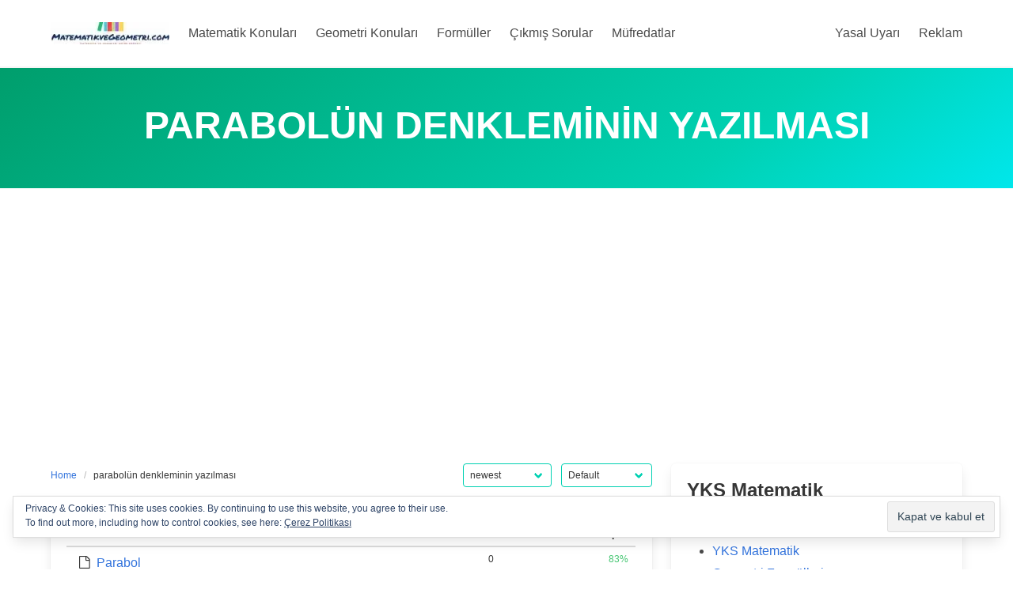

--- FILE ---
content_type: text/html; charset=UTF-8
request_url: https://www.matematikvegeometri.com/etiket/parabolun-denkleminin-yazilmasi/
body_size: 10041
content:
<!DOCTYPE html>
<html lang="tr">
<head>
    <meta charset="UTF-8">
    <meta name="viewport" content="width=device-width, initial-scale=1">
    <link rel="profile" href="https://gmpg.org/xfn/11">
		<meta name='robots' content='index, follow, max-image-preview:large, max-snippet:-1, max-video-preview:-1' />
	<style>img:is([sizes="auto" i], [sizes^="auto," i]) { contain-intrinsic-size: 3000px 1500px }</style>
	
	<!-- This site is optimized with the Yoast SEO plugin v25.3 - https://yoast.com/wordpress/plugins/seo/ -->
	<title>parabolün denkleminin yazılması arşivleri - Matematik ve Geometri</title>
	<link rel="canonical" href="https://www.matematikvegeometri.com/etiket/parabolun-denkleminin-yazilmasi/" />
	<meta property="og:locale" content="tr_TR" />
	<meta property="og:type" content="article" />
	<meta property="og:title" content="parabolün denkleminin yazılması arşivleri - Matematik ve Geometri" />
	<meta property="og:url" content="https://www.matematikvegeometri.com/etiket/parabolun-denkleminin-yazilmasi/" />
	<meta property="og:site_name" content="Matematik ve Geometri" />
	<meta name="twitter:card" content="summary_large_image" />
	<script type="application/ld+json" class="yoast-schema-graph">{"@context":"https://schema.org","@graph":[{"@type":"CollectionPage","@id":"https://www.matematikvegeometri.com/etiket/parabolun-denkleminin-yazilmasi/","url":"https://www.matematikvegeometri.com/etiket/parabolun-denkleminin-yazilmasi/","name":"parabolün denkleminin yazılması arşivleri - Matematik ve Geometri","isPartOf":{"@id":"https://www.matematikvegeometri.com/#website"},"primaryImageOfPage":{"@id":"https://www.matematikvegeometri.com/etiket/parabolun-denkleminin-yazilmasi/#primaryimage"},"image":{"@id":"https://www.matematikvegeometri.com/etiket/parabolun-denkleminin-yazilmasi/#primaryimage"},"thumbnailUrl":"https://i0.wp.com/www.matematikvegeometri.com/wp-content/uploads/2020/03/matematik_Parabol.jpg?fit=360%2C360&ssl=1","breadcrumb":{"@id":"https://www.matematikvegeometri.com/etiket/parabolun-denkleminin-yazilmasi/#breadcrumb"},"inLanguage":"tr"},{"@type":"ImageObject","inLanguage":"tr","@id":"https://www.matematikvegeometri.com/etiket/parabolun-denkleminin-yazilmasi/#primaryimage","url":"https://i0.wp.com/www.matematikvegeometri.com/wp-content/uploads/2020/03/matematik_Parabol.jpg?fit=360%2C360&ssl=1","contentUrl":"https://i0.wp.com/www.matematikvegeometri.com/wp-content/uploads/2020/03/matematik_Parabol.jpg?fit=360%2C360&ssl=1","width":360,"height":360},{"@type":"BreadcrumbList","@id":"https://www.matematikvegeometri.com/etiket/parabolun-denkleminin-yazilmasi/#breadcrumb","itemListElement":[{"@type":"ListItem","position":1,"name":"Ana sayfa","item":"https://www.matematikvegeometri.com/"},{"@type":"ListItem","position":2,"name":"parabolün denkleminin yazılması"}]},{"@type":"WebSite","@id":"https://www.matematikvegeometri.com/#website","url":"https://www.matematikvegeometri.com/","name":"Matematik ve Geometri","description":"Matematik ve Geometri hakkında konu anlatımları, çözümlü testler","publisher":{"@id":"https://www.matematikvegeometri.com/#organization"},"potentialAction":[{"@type":"SearchAction","target":{"@type":"EntryPoint","urlTemplate":"https://www.matematikvegeometri.com/?s={search_term_string}"},"query-input":{"@type":"PropertyValueSpecification","valueRequired":true,"valueName":"search_term_string"}}],"inLanguage":"tr"},{"@type":"Organization","@id":"https://www.matematikvegeometri.com/#organization","name":"MatematikveGeometri.com","url":"https://www.matematikvegeometri.com/","logo":{"@type":"ImageObject","inLanguage":"tr","@id":"https://www.matematikvegeometri.com/#/schema/logo/image/","url":"https://i0.wp.com/www.matematikvegeometri.com/wp-content/uploads/2021/01/cropped-matvegeo_logo2.jpg?fit=150%2C30&ssl=1","contentUrl":"https://i0.wp.com/www.matematikvegeometri.com/wp-content/uploads/2021/01/cropped-matvegeo_logo2.jpg?fit=150%2C30&ssl=1","width":150,"height":30,"caption":"MatematikveGeometri.com"},"image":{"@id":"https://www.matematikvegeometri.com/#/schema/logo/image/"},"sameAs":["https://www.facebook.com/matematikvegeometricom/","https://www.instagram.com/matematikvegeometri/"]}]}</script>
	<!-- / Yoast SEO plugin. -->


<link rel='dns-prefetch' href='//secure.gravatar.com' />
<link rel='dns-prefetch' href='//stats.wp.com' />
<link rel='dns-prefetch' href='//v0.wordpress.com' />
<link rel='dns-prefetch' href='//www.googletagmanager.com' />
<link rel='preconnect' href='//i0.wp.com' />
<link rel="alternate" type="application/rss+xml" title="Matematik ve Geometri &raquo; akışı" href="https://www.matematikvegeometri.com/feed/" />
<link rel="alternate" type="application/rss+xml" title="Matematik ve Geometri &raquo; yorum akışı" href="https://www.matematikvegeometri.com/comments/feed/" />
<link rel="alternate" type="application/rss+xml" title="Matematik ve Geometri &raquo; parabolün denkleminin yazılması etiket akışı" href="https://www.matematikvegeometri.com/etiket/parabolun-denkleminin-yazilmasi/feed/" />
<script type="text/javascript">
/* <![CDATA[ */
window._wpemojiSettings = {"baseUrl":"https:\/\/s.w.org\/images\/core\/emoji\/16.0.1\/72x72\/","ext":".png","svgUrl":"https:\/\/s.w.org\/images\/core\/emoji\/16.0.1\/svg\/","svgExt":".svg","source":{"concatemoji":"https:\/\/www.matematikvegeometri.com\/wp-includes\/js\/wp-emoji-release.min.js?ver=6.8.3"}};
/*! This file is auto-generated */
!function(s,n){var o,i,e;function c(e){try{var t={supportTests:e,timestamp:(new Date).valueOf()};sessionStorage.setItem(o,JSON.stringify(t))}catch(e){}}function p(e,t,n){e.clearRect(0,0,e.canvas.width,e.canvas.height),e.fillText(t,0,0);var t=new Uint32Array(e.getImageData(0,0,e.canvas.width,e.canvas.height).data),a=(e.clearRect(0,0,e.canvas.width,e.canvas.height),e.fillText(n,0,0),new Uint32Array(e.getImageData(0,0,e.canvas.width,e.canvas.height).data));return t.every(function(e,t){return e===a[t]})}function u(e,t){e.clearRect(0,0,e.canvas.width,e.canvas.height),e.fillText(t,0,0);for(var n=e.getImageData(16,16,1,1),a=0;a<n.data.length;a++)if(0!==n.data[a])return!1;return!0}function f(e,t,n,a){switch(t){case"flag":return n(e,"\ud83c\udff3\ufe0f\u200d\u26a7\ufe0f","\ud83c\udff3\ufe0f\u200b\u26a7\ufe0f")?!1:!n(e,"\ud83c\udde8\ud83c\uddf6","\ud83c\udde8\u200b\ud83c\uddf6")&&!n(e,"\ud83c\udff4\udb40\udc67\udb40\udc62\udb40\udc65\udb40\udc6e\udb40\udc67\udb40\udc7f","\ud83c\udff4\u200b\udb40\udc67\u200b\udb40\udc62\u200b\udb40\udc65\u200b\udb40\udc6e\u200b\udb40\udc67\u200b\udb40\udc7f");case"emoji":return!a(e,"\ud83e\udedf")}return!1}function g(e,t,n,a){var r="undefined"!=typeof WorkerGlobalScope&&self instanceof WorkerGlobalScope?new OffscreenCanvas(300,150):s.createElement("canvas"),o=r.getContext("2d",{willReadFrequently:!0}),i=(o.textBaseline="top",o.font="600 32px Arial",{});return e.forEach(function(e){i[e]=t(o,e,n,a)}),i}function t(e){var t=s.createElement("script");t.src=e,t.defer=!0,s.head.appendChild(t)}"undefined"!=typeof Promise&&(o="wpEmojiSettingsSupports",i=["flag","emoji"],n.supports={everything:!0,everythingExceptFlag:!0},e=new Promise(function(e){s.addEventListener("DOMContentLoaded",e,{once:!0})}),new Promise(function(t){var n=function(){try{var e=JSON.parse(sessionStorage.getItem(o));if("object"==typeof e&&"number"==typeof e.timestamp&&(new Date).valueOf()<e.timestamp+604800&&"object"==typeof e.supportTests)return e.supportTests}catch(e){}return null}();if(!n){if("undefined"!=typeof Worker&&"undefined"!=typeof OffscreenCanvas&&"undefined"!=typeof URL&&URL.createObjectURL&&"undefined"!=typeof Blob)try{var e="postMessage("+g.toString()+"("+[JSON.stringify(i),f.toString(),p.toString(),u.toString()].join(",")+"));",a=new Blob([e],{type:"text/javascript"}),r=new Worker(URL.createObjectURL(a),{name:"wpTestEmojiSupports"});return void(r.onmessage=function(e){c(n=e.data),r.terminate(),t(n)})}catch(e){}c(n=g(i,f,p,u))}t(n)}).then(function(e){for(var t in e)n.supports[t]=e[t],n.supports.everything=n.supports.everything&&n.supports[t],"flag"!==t&&(n.supports.everythingExceptFlag=n.supports.everythingExceptFlag&&n.supports[t]);n.supports.everythingExceptFlag=n.supports.everythingExceptFlag&&!n.supports.flag,n.DOMReady=!1,n.readyCallback=function(){n.DOMReady=!0}}).then(function(){return e}).then(function(){var e;n.supports.everything||(n.readyCallback(),(e=n.source||{}).concatemoji?t(e.concatemoji):e.wpemoji&&e.twemoji&&(t(e.twemoji),t(e.wpemoji)))}))}((window,document),window._wpemojiSettings);
/* ]]> */
</script>
<style id='wp-emoji-styles-inline-css' type='text/css'>

	img.wp-smiley, img.emoji {
		display: inline !important;
		border: none !important;
		box-shadow: none !important;
		height: 1em !important;
		width: 1em !important;
		margin: 0 0.07em !important;
		vertical-align: -0.1em !important;
		background: none !important;
		padding: 0 !important;
	}
</style>
<link rel='stylesheet' id='wp-block-library-css' href='https://www.matematikvegeometri.com/wp-includes/css/dist/block-library/style.min.css?ver=6.8.3' type='text/css' media='all' />
<style id='classic-theme-styles-inline-css' type='text/css'>
/*! This file is auto-generated */
.wp-block-button__link{color:#fff;background-color:#32373c;border-radius:9999px;box-shadow:none;text-decoration:none;padding:calc(.667em + 2px) calc(1.333em + 2px);font-size:1.125em}.wp-block-file__button{background:#32373c;color:#fff;text-decoration:none}
</style>
<link rel='stylesheet' id='mediaelement-css' href='https://www.matematikvegeometri.com/wp-includes/js/mediaelement/mediaelementplayer-legacy.min.css?ver=4.2.17' type='text/css' media='all' />
<link rel='stylesheet' id='wp-mediaelement-css' href='https://www.matematikvegeometri.com/wp-includes/js/mediaelement/wp-mediaelement.min.css?ver=6.8.3' type='text/css' media='all' />
<style id='jetpack-sharing-buttons-style-inline-css' type='text/css'>
.jetpack-sharing-buttons__services-list{display:flex;flex-direction:row;flex-wrap:wrap;gap:0;list-style-type:none;margin:5px;padding:0}.jetpack-sharing-buttons__services-list.has-small-icon-size{font-size:12px}.jetpack-sharing-buttons__services-list.has-normal-icon-size{font-size:16px}.jetpack-sharing-buttons__services-list.has-large-icon-size{font-size:24px}.jetpack-sharing-buttons__services-list.has-huge-icon-size{font-size:36px}@media print{.jetpack-sharing-buttons__services-list{display:none!important}}.editor-styles-wrapper .wp-block-jetpack-sharing-buttons{gap:0;padding-inline-start:0}ul.jetpack-sharing-buttons__services-list.has-background{padding:1.25em 2.375em}
</style>
<style id='global-styles-inline-css' type='text/css'>
:root{--wp--preset--aspect-ratio--square: 1;--wp--preset--aspect-ratio--4-3: 4/3;--wp--preset--aspect-ratio--3-4: 3/4;--wp--preset--aspect-ratio--3-2: 3/2;--wp--preset--aspect-ratio--2-3: 2/3;--wp--preset--aspect-ratio--16-9: 16/9;--wp--preset--aspect-ratio--9-16: 9/16;--wp--preset--color--black: #000000;--wp--preset--color--cyan-bluish-gray: #abb8c3;--wp--preset--color--white: #ffffff;--wp--preset--color--pale-pink: #f78da7;--wp--preset--color--vivid-red: #cf2e2e;--wp--preset--color--luminous-vivid-orange: #ff6900;--wp--preset--color--luminous-vivid-amber: #fcb900;--wp--preset--color--light-green-cyan: #7bdcb5;--wp--preset--color--vivid-green-cyan: #00d084;--wp--preset--color--pale-cyan-blue: #8ed1fc;--wp--preset--color--vivid-cyan-blue: #0693e3;--wp--preset--color--vivid-purple: #9b51e0;--wp--preset--gradient--vivid-cyan-blue-to-vivid-purple: linear-gradient(135deg,rgba(6,147,227,1) 0%,rgb(155,81,224) 100%);--wp--preset--gradient--light-green-cyan-to-vivid-green-cyan: linear-gradient(135deg,rgb(122,220,180) 0%,rgb(0,208,130) 100%);--wp--preset--gradient--luminous-vivid-amber-to-luminous-vivid-orange: linear-gradient(135deg,rgba(252,185,0,1) 0%,rgba(255,105,0,1) 100%);--wp--preset--gradient--luminous-vivid-orange-to-vivid-red: linear-gradient(135deg,rgba(255,105,0,1) 0%,rgb(207,46,46) 100%);--wp--preset--gradient--very-light-gray-to-cyan-bluish-gray: linear-gradient(135deg,rgb(238,238,238) 0%,rgb(169,184,195) 100%);--wp--preset--gradient--cool-to-warm-spectrum: linear-gradient(135deg,rgb(74,234,220) 0%,rgb(151,120,209) 20%,rgb(207,42,186) 40%,rgb(238,44,130) 60%,rgb(251,105,98) 80%,rgb(254,248,76) 100%);--wp--preset--gradient--blush-light-purple: linear-gradient(135deg,rgb(255,206,236) 0%,rgb(152,150,240) 100%);--wp--preset--gradient--blush-bordeaux: linear-gradient(135deg,rgb(254,205,165) 0%,rgb(254,45,45) 50%,rgb(107,0,62) 100%);--wp--preset--gradient--luminous-dusk: linear-gradient(135deg,rgb(255,203,112) 0%,rgb(199,81,192) 50%,rgb(65,88,208) 100%);--wp--preset--gradient--pale-ocean: linear-gradient(135deg,rgb(255,245,203) 0%,rgb(182,227,212) 50%,rgb(51,167,181) 100%);--wp--preset--gradient--electric-grass: linear-gradient(135deg,rgb(202,248,128) 0%,rgb(113,206,126) 100%);--wp--preset--gradient--midnight: linear-gradient(135deg,rgb(2,3,129) 0%,rgb(40,116,252) 100%);--wp--preset--font-size--small: 13px;--wp--preset--font-size--medium: 20px;--wp--preset--font-size--large: 36px;--wp--preset--font-size--x-large: 42px;--wp--preset--spacing--20: 0.44rem;--wp--preset--spacing--30: 0.67rem;--wp--preset--spacing--40: 1rem;--wp--preset--spacing--50: 1.5rem;--wp--preset--spacing--60: 2.25rem;--wp--preset--spacing--70: 3.38rem;--wp--preset--spacing--80: 5.06rem;--wp--preset--shadow--natural: 6px 6px 9px rgba(0, 0, 0, 0.2);--wp--preset--shadow--deep: 12px 12px 50px rgba(0, 0, 0, 0.4);--wp--preset--shadow--sharp: 6px 6px 0px rgba(0, 0, 0, 0.2);--wp--preset--shadow--outlined: 6px 6px 0px -3px rgba(255, 255, 255, 1), 6px 6px rgba(0, 0, 0, 1);--wp--preset--shadow--crisp: 6px 6px 0px rgba(0, 0, 0, 1);}:where(.is-layout-flex){gap: 0.5em;}:where(.is-layout-grid){gap: 0.5em;}body .is-layout-flex{display: flex;}.is-layout-flex{flex-wrap: wrap;align-items: center;}.is-layout-flex > :is(*, div){margin: 0;}body .is-layout-grid{display: grid;}.is-layout-grid > :is(*, div){margin: 0;}:where(.wp-block-columns.is-layout-flex){gap: 2em;}:where(.wp-block-columns.is-layout-grid){gap: 2em;}:where(.wp-block-post-template.is-layout-flex){gap: 1.25em;}:where(.wp-block-post-template.is-layout-grid){gap: 1.25em;}.has-black-color{color: var(--wp--preset--color--black) !important;}.has-cyan-bluish-gray-color{color: var(--wp--preset--color--cyan-bluish-gray) !important;}.has-white-color{color: var(--wp--preset--color--white) !important;}.has-pale-pink-color{color: var(--wp--preset--color--pale-pink) !important;}.has-vivid-red-color{color: var(--wp--preset--color--vivid-red) !important;}.has-luminous-vivid-orange-color{color: var(--wp--preset--color--luminous-vivid-orange) !important;}.has-luminous-vivid-amber-color{color: var(--wp--preset--color--luminous-vivid-amber) !important;}.has-light-green-cyan-color{color: var(--wp--preset--color--light-green-cyan) !important;}.has-vivid-green-cyan-color{color: var(--wp--preset--color--vivid-green-cyan) !important;}.has-pale-cyan-blue-color{color: var(--wp--preset--color--pale-cyan-blue) !important;}.has-vivid-cyan-blue-color{color: var(--wp--preset--color--vivid-cyan-blue) !important;}.has-vivid-purple-color{color: var(--wp--preset--color--vivid-purple) !important;}.has-black-background-color{background-color: var(--wp--preset--color--black) !important;}.has-cyan-bluish-gray-background-color{background-color: var(--wp--preset--color--cyan-bluish-gray) !important;}.has-white-background-color{background-color: var(--wp--preset--color--white) !important;}.has-pale-pink-background-color{background-color: var(--wp--preset--color--pale-pink) !important;}.has-vivid-red-background-color{background-color: var(--wp--preset--color--vivid-red) !important;}.has-luminous-vivid-orange-background-color{background-color: var(--wp--preset--color--luminous-vivid-orange) !important;}.has-luminous-vivid-amber-background-color{background-color: var(--wp--preset--color--luminous-vivid-amber) !important;}.has-light-green-cyan-background-color{background-color: var(--wp--preset--color--light-green-cyan) !important;}.has-vivid-green-cyan-background-color{background-color: var(--wp--preset--color--vivid-green-cyan) !important;}.has-pale-cyan-blue-background-color{background-color: var(--wp--preset--color--pale-cyan-blue) !important;}.has-vivid-cyan-blue-background-color{background-color: var(--wp--preset--color--vivid-cyan-blue) !important;}.has-vivid-purple-background-color{background-color: var(--wp--preset--color--vivid-purple) !important;}.has-black-border-color{border-color: var(--wp--preset--color--black) !important;}.has-cyan-bluish-gray-border-color{border-color: var(--wp--preset--color--cyan-bluish-gray) !important;}.has-white-border-color{border-color: var(--wp--preset--color--white) !important;}.has-pale-pink-border-color{border-color: var(--wp--preset--color--pale-pink) !important;}.has-vivid-red-border-color{border-color: var(--wp--preset--color--vivid-red) !important;}.has-luminous-vivid-orange-border-color{border-color: var(--wp--preset--color--luminous-vivid-orange) !important;}.has-luminous-vivid-amber-border-color{border-color: var(--wp--preset--color--luminous-vivid-amber) !important;}.has-light-green-cyan-border-color{border-color: var(--wp--preset--color--light-green-cyan) !important;}.has-vivid-green-cyan-border-color{border-color: var(--wp--preset--color--vivid-green-cyan) !important;}.has-pale-cyan-blue-border-color{border-color: var(--wp--preset--color--pale-cyan-blue) !important;}.has-vivid-cyan-blue-border-color{border-color: var(--wp--preset--color--vivid-cyan-blue) !important;}.has-vivid-purple-border-color{border-color: var(--wp--preset--color--vivid-purple) !important;}.has-vivid-cyan-blue-to-vivid-purple-gradient-background{background: var(--wp--preset--gradient--vivid-cyan-blue-to-vivid-purple) !important;}.has-light-green-cyan-to-vivid-green-cyan-gradient-background{background: var(--wp--preset--gradient--light-green-cyan-to-vivid-green-cyan) !important;}.has-luminous-vivid-amber-to-luminous-vivid-orange-gradient-background{background: var(--wp--preset--gradient--luminous-vivid-amber-to-luminous-vivid-orange) !important;}.has-luminous-vivid-orange-to-vivid-red-gradient-background{background: var(--wp--preset--gradient--luminous-vivid-orange-to-vivid-red) !important;}.has-very-light-gray-to-cyan-bluish-gray-gradient-background{background: var(--wp--preset--gradient--very-light-gray-to-cyan-bluish-gray) !important;}.has-cool-to-warm-spectrum-gradient-background{background: var(--wp--preset--gradient--cool-to-warm-spectrum) !important;}.has-blush-light-purple-gradient-background{background: var(--wp--preset--gradient--blush-light-purple) !important;}.has-blush-bordeaux-gradient-background{background: var(--wp--preset--gradient--blush-bordeaux) !important;}.has-luminous-dusk-gradient-background{background: var(--wp--preset--gradient--luminous-dusk) !important;}.has-pale-ocean-gradient-background{background: var(--wp--preset--gradient--pale-ocean) !important;}.has-electric-grass-gradient-background{background: var(--wp--preset--gradient--electric-grass) !important;}.has-midnight-gradient-background{background: var(--wp--preset--gradient--midnight) !important;}.has-small-font-size{font-size: var(--wp--preset--font-size--small) !important;}.has-medium-font-size{font-size: var(--wp--preset--font-size--medium) !important;}.has-large-font-size{font-size: var(--wp--preset--font-size--large) !important;}.has-x-large-font-size{font-size: var(--wp--preset--font-size--x-large) !important;}
:where(.wp-block-post-template.is-layout-flex){gap: 1.25em;}:where(.wp-block-post-template.is-layout-grid){gap: 1.25em;}
:where(.wp-block-columns.is-layout-flex){gap: 2em;}:where(.wp-block-columns.is-layout-grid){gap: 2em;}
:root :where(.wp-block-pullquote){font-size: 1.5em;line-height: 1.6;}
</style>
<link rel='stylesheet' id='iknow-css' href='https://www.matematikvegeometri.com/wp-content/themes/iknow/assets/css/style.min.css?ver=1.2.7' type='text/css' media='all' />
<style id='akismet-widget-style-inline-css' type='text/css'>

			.a-stats {
				--akismet-color-mid-green: #357b49;
				--akismet-color-white: #fff;
				--akismet-color-light-grey: #f6f7f7;

				max-width: 350px;
				width: auto;
			}

			.a-stats * {
				all: unset;
				box-sizing: border-box;
			}

			.a-stats strong {
				font-weight: 600;
			}

			.a-stats a.a-stats__link,
			.a-stats a.a-stats__link:visited,
			.a-stats a.a-stats__link:active {
				background: var(--akismet-color-mid-green);
				border: none;
				box-shadow: none;
				border-radius: 8px;
				color: var(--akismet-color-white);
				cursor: pointer;
				display: block;
				font-family: -apple-system, BlinkMacSystemFont, 'Segoe UI', 'Roboto', 'Oxygen-Sans', 'Ubuntu', 'Cantarell', 'Helvetica Neue', sans-serif;
				font-weight: 500;
				padding: 12px;
				text-align: center;
				text-decoration: none;
				transition: all 0.2s ease;
			}

			/* Extra specificity to deal with TwentyTwentyOne focus style */
			.widget .a-stats a.a-stats__link:focus {
				background: var(--akismet-color-mid-green);
				color: var(--akismet-color-white);
				text-decoration: none;
			}

			.a-stats a.a-stats__link:hover {
				filter: brightness(110%);
				box-shadow: 0 4px 12px rgba(0, 0, 0, 0.06), 0 0 2px rgba(0, 0, 0, 0.16);
			}

			.a-stats .count {
				color: var(--akismet-color-white);
				display: block;
				font-size: 1.5em;
				line-height: 1.4;
				padding: 0 13px;
				white-space: nowrap;
			}
		
</style>
<link rel='stylesheet' id='jetpack-subscriptions-css' href='https://www.matematikvegeometri.com/wp-content/plugins/jetpack/modules/subscriptions/subscriptions.css?ver=14.7' type='text/css' media='all' />
<script type="text/javascript" src="https://www.matematikvegeometri.com/wp-includes/js/jquery/jquery.min.js?ver=3.7.1" id="jquery-core-js"></script>
<script type="text/javascript" src="https://www.matematikvegeometri.com/wp-includes/js/jquery/jquery-migrate.min.js?ver=3.4.1" id="jquery-migrate-js"></script>
<script type="text/javascript" id="jquery-js-after">
/* <![CDATA[ */
jQuery(document).ready(function() {
	jQuery(".5962b0a5a207d655a067cfe16c91004c").click(function() {
		jQuery.post(
			"https://www.matematikvegeometri.com/wp-admin/admin-ajax.php", {
				"action": "quick_adsense_onpost_ad_click",
				"quick_adsense_onpost_ad_index": jQuery(this).attr("data-index"),
				"quick_adsense_nonce": "d537dade66",
			}, function(response) { }
		);
	});
});
/* ]]> */
</script>
<link rel="https://api.w.org/" href="https://www.matematikvegeometri.com/wp-json/" /><link rel="alternate" title="JSON" type="application/json" href="https://www.matematikvegeometri.com/wp-json/wp/v2/tags/305" /><link rel="EditURI" type="application/rsd+xml" title="RSD" href="https://www.matematikvegeometri.com/xmlrpc.php?rsd" />
<meta name="generator" content="WordPress 6.8.3" />
<meta name="generator" content="Site Kit by Google 1.154.0" />	<style>img#wpstats{display:none}</style>
			
	<!-- Google Adsense-->
<script async src="https://pagead2.googlesyndication.com/pagead/js/adsbygoogle.js?client=ca-pub-0974682864409973"
     crossorigin="anonymous"></script>
	<!-- Google tag (gtag.js) Analytics-->
<script async src="https://www.googletagmanager.com/gtag/js?id=UA-5595390-1"></script>
<script>
  window.dataLayer = window.dataLayer || [];
  function gtag(){dataLayer.push(arguments);}
  gtag('js', new Date());

  gtag('config', 'UA-5595390-1');
</script>
	
</head>

<body data-rsssl=1 class="archive tag tag-parabolun-denkleminin-yazilmasi tag-305 wp-custom-logo wp-theme-iknow ">

<header>
	        <a class="skip-link screen-reader-text" href="#content">Skip to content</a>
		        <nav class="navbar  is-spaced has-shadow" role="navigation"
             aria-label="Main Navigation">
            <div class="container">
                <div class="navbar-brand">
					<a href="https://www.matematikvegeometri.com/" class="navbar-item" rel="home"><img width="150" height="30" src="https://i0.wp.com/www.matematikvegeometri.com/wp-content/uploads/2021/01/cropped-matvegeo_logo2.jpg?fit=150%2C30&amp;ssl=1" class="custom-logo" alt="Matematik ve Geometri" decoding="async" data-attachment-id="8132" data-permalink="https://www.matematikvegeometri.com/cropped-matvegeo_logo2-jpg/" data-orig-file="https://i0.wp.com/www.matematikvegeometri.com/wp-content/uploads/2021/01/cropped-matvegeo_logo2.jpg?fit=150%2C30&amp;ssl=1" data-orig-size="150,30" data-comments-opened="1" data-image-meta="{&quot;aperture&quot;:&quot;0&quot;,&quot;credit&quot;:&quot;&quot;,&quot;camera&quot;:&quot;&quot;,&quot;caption&quot;:&quot;&quot;,&quot;created_timestamp&quot;:&quot;0&quot;,&quot;copyright&quot;:&quot;&quot;,&quot;focal_length&quot;:&quot;0&quot;,&quot;iso&quot;:&quot;0&quot;,&quot;shutter_speed&quot;:&quot;0&quot;,&quot;title&quot;:&quot;&quot;,&quot;orientation&quot;:&quot;0&quot;}" data-image-title="cropped-matvegeo_logo2.jpg" data-image-description="&lt;p&gt;https://www.matematikvegeometri.com/wp-content/uploads/2021/01/cropped-matvegeo_logo2.jpg&lt;/p&gt;
" data-image-caption="" data-medium-file="https://i0.wp.com/www.matematikvegeometri.com/wp-content/uploads/2021/01/cropped-matvegeo_logo2.jpg?fit=150%2C30&amp;ssl=1" data-large-file="https://i0.wp.com/www.matematikvegeometri.com/wp-content/uploads/2021/01/cropped-matvegeo_logo2.jpg?fit=150%2C30&amp;ssl=1" /></a>					
                    <a href="#" role="button" class="navbar-burger burger" id="navigation-burger"
                       aria-label="Menu" aria-expanded="false"
                       data-target="main-menu" >
                        <span aria-hidden="true"></span>
                        <span aria-hidden="true"></span>
                        <span aria-hidden="true"></span>
                    </a>
                </div>

                <div id="main-menu" class="navbar-menu" >
                    <div class="navbar-start">
						<a class="menu-item menu-item-type-taxonomy menu-item-object-category menu-item-8060 navbar-item" title="Matematik Konuları" href="https://www.matematikvegeometri.com/konu/matematik-konu-anlatimlari/"><span>Matematik Konuları</span></a>
<a class="menu-item menu-item-type-taxonomy menu-item-object-category menu-item-8061 navbar-item" title="Geometri Konuları" href="https://www.matematikvegeometri.com/konu/geometri-konu-anlatimlari/"><span>Geometri Konuları</span></a>
<a class="menu-item menu-item-type-taxonomy menu-item-object-category menu-item-8065 navbar-item" title="Formüller" href="https://www.matematikvegeometri.com/konu/matematik-formulleri/"><span>Formüller</span></a>
<a class="menu-item menu-item-type-taxonomy menu-item-object-category menu-item-8062 navbar-item" title="Çıkmış Sorular" href="https://www.matematikvegeometri.com/konu/sinavlarda-cikmis-sorular/"><span>Çıkmış Sorular</span></a>
<a class="menu-item menu-item-type-custom menu-item-object-custom menu-item-8066 navbar-item" title="Müfredatlar" href="https://www.matematikvegeometri.com/etiket/mufredat/"><span>Müfredatlar</span></a>
                    </div>

                    <div class="navbar-end">
						<a class="menu-item menu-item-type-post_type menu-item-object-page menu-item-privacy-policy menu-item-8134 navbar-item" title="Yasal Uyarı" href="https://www.matematikvegeometri.com/yasal-uyari/"><span>Yasal Uyarı</span></a>
<a class="menu-item menu-item-type-post_type menu-item-object-page menu-item-8135 navbar-item" title="Reklam" href="https://www.matematikvegeometri.com/reklam/"><span>Reklam</span></a>
                                           </div>
                </div>
            </div>
        </nav>
	</header>
<section class="hero  is-primary is-bold" id="content">
    <div class="hero-body">
        <div class="container has-text-centered">
            <h1 class="title is-1 is-family-secondary is-uppercase">
				<span>parabolün denkleminin yazılması</span>            </h1>
            <h2 class="subtitle">
				            </h2>
        </div>
    </div>
</section>

<section class="section">
    <div class="container">
        <div class="columns is-desktop">
            <div class="column is-two-thirds-desktop">

                <div class="level">
                    <div class="level-left">
                        <nav class="breadcrumb is-size-7" aria-label="breadcrumbs">
                            <ul>
                                <li><a href="https://www.matematikvegeometri.com">Home</a></li>
                                <li class="is-active"><a href="https://www.matematikvegeometri.com/etiket/parabolun-denkleminin-yazilmasi/">parabolün denkleminin yazılması</a></li>                            </ul>
                        </nav>
                    </div>
	                    <form method="get" id="order" class="level-right">
        <div class="level-item">
            <div class="field">
                <div class="control">
                    <div class="select is-small is-primary">
                        <select name="select" class="" onchange="this.form.submit();">
							<option value="newest" >newest</option><option value="title" >by title</option><option value="comments" >by comments</option>
                        </select>
                    </div>
                </div>
            </div>
        </div>

        <div class="level-item">
            <div class="field">
                <div class="control">
                    <div class="select is-small is-primary">
                        <select name="per_page" class="" onchange="this.form.submit();">
							<option value="default"  selected='selected'>Default</option><option value="20" >20 Per Page</option><option value="50" >50 Per Page</option><option value="100" >100 Per Page</option>                        </select>
                    </div>
                </div>
            </div>
        </div>
    </form>

	                </div>

	            									
<div class="box">
    <table class="table is-hoverable is-fullwidth">
        <thead class="is-hidden-mobile">
        <th></th>
        <th class="has-text-right is-size-7">Comments</th>
		            <th class="has-text-right is-size-7">  Helpful</th>
		        </thead>
        <tbody>
				        <tr>
            <td>
                <span class="icon-doc"></span>
                <a href="https://www.matematikvegeometri.com/parabol/">Parabol</a>
            </td>
            <td class="has-text-right is-size-7 is-hidden-mobile">0</td>
			                <td class="has-text-right has-text-weight-medium is-size-7 is-hidden-mobile"><span class="has-text-success">83%</span></td>
			        <tr>
			
        </tbody>
    </table>
</div>

				
            </div>
            <div class="column">
				


<aside id="sidebar">
	<div id="text-9" class="widget widget_text box"><div class="content"><h4 class="title is-size-4">YKS Matematik</h4>			<div class="textwidget"><ul>
<li><a href="/yks-geometri">YKS Geometri</a></li>
<li><a href="/yks-matematik">YKS Matematik</a></li>
<li><a href="/geometri-formulleri">Geometri Formülleri</a></li>
<li><a href="/konu/matematik-formulleri">Matematik Formülleri</a></li>
<li><a href="/oss-ygs-lys-cikmis-sorular-yillara-gore">ÖSS-YGS-LYS Çıkmış Sorular</a></li>
<li><a href="/konu/sinavlarda-cikmis-cozumlu-sorular">Konularına Göre Çıkmış Sorular ve Çözümleri</a></li>
</ul>
</div>
		</div></div><div id="text-10" class="widget widget_text box"><div class="content"><h4 class="title is-size-4">LGS Matematik</h4>			<div class="textwidget"><ul>
<li><a href="/konu/geometri-konu-anlatimlari">LGS Geometri</a></li>
<li><a href="/konu/matematik-konu-anlatimlari">LGS Matematik</a></li>
</ul>
</div>
		</div></div>
		<div id="recent-posts-2" class="widget widget_recent_entries box"><div class="content">
		<h4 class="title is-size-4">Son Yazılar</h4>
		<ul>
											<li>
					<a href="https://www.matematikvegeometri.com/sinav-aninda-stresi-kontrol-etme-yontemleri/">Sınav Anında Stresi Kontrol Etme Yöntemleri</a>
									</li>
											<li>
					<a href="https://www.matematikvegeometri.com/yks-matematigini-1-ayda-halletmenin-mucizevi-formulu/">YKS Matematiğini 1 Ayda Halletmenin Mucizevi Formülü</a>
									</li>
											<li>
					<a href="https://www.matematikvegeometri.com/gelecekte-en-fazla-is-yapacak-5-meslek-dali/">Gelecekte En Fazla İş Yapacak 5 Meslek Dalı</a>
									</li>
											<li>
					<a href="https://www.matematikvegeometri.com/calisma-programi-nasil-hazirlanir-ve-nelere-dikkat-edilir/">Çalışma Programı Nasıl Hazırlanır ve Nelere Dikkat Edilir?</a>
									</li>
											<li>
					<a href="https://www.matematikvegeometri.com/astronomide-matematik-nasil-kullanilir/">Astronomide Matematik Nasıl Kullanılır?</a>
									</li>
					</ul>

		</div></div><div id="text-8" class="widget widget_text box"><div class="content">			<div class="textwidget"><iframe src="https://www.facebook.com/plugins/likebox.php?href=https://www.facebook.com/matematikvegeometricom&amp;width=300&amp;colorscheme=light&amp;show_faces=true&amp;border_color=%23FFF&amp;stream=false&amp;header=false&amp;height=220" scrolling="no" frameborder="0" style="background:#FFF; border:none; overflow:hidden; width:100%; height:220px;" allowTransparency="true"></iframe>
</div>
		</div></div><div id="blog_subscription-2" class="widget widget_blog_subscription jetpack_subscription_widget box"><h4 class="title is-size-4">Bloga e-posta ile abone ol</h4>
			<div class="wp-block-jetpack-subscriptions__container">
			<form action="#" method="post" accept-charset="utf-8" id="subscribe-blog-blog_subscription-2"
				data-blog="103859032"
				data-post_access_level="everybody" >
									<div id="subscribe-text"><p>Bu bloga abone olmak ve e-posta ile bildirimler almak için e-posta adresinizi girin.</p>
</div>
										<p id="subscribe-email">
						<label id="jetpack-subscribe-label"
							class="screen-reader-text"
							for="subscribe-field-blog_subscription-2">
							E-posta Adresi						</label>
						<input type="email" name="email" required="required"
																					value=""
							id="subscribe-field-blog_subscription-2"
							placeholder="E-posta Adresi"
						/>
					</p>

					<p id="subscribe-submit"
											>
						<input type="hidden" name="action" value="subscribe"/>
						<input type="hidden" name="source" value="https://www.matematikvegeometri.com/etiket/parabolun-denkleminin-yazilmasi/"/>
						<input type="hidden" name="sub-type" value="widget"/>
						<input type="hidden" name="redirect_fragment" value="subscribe-blog-blog_subscription-2"/>
						<input type="hidden" id="_wpnonce" name="_wpnonce" value="08d2e35a94" /><input type="hidden" name="_wp_http_referer" value="/etiket/parabolun-denkleminin-yazilmasi/" />						<button type="submit"
															class="wp-block-button__link"
																					name="jetpack_subscriptions_widget"
						>
							Abone ol						</button>
					</p>
							</form>
							<div class="wp-block-jetpack-subscriptions__subscount">
					Diğer 11 aboneye katılın				</div>
						</div>
			
</div><div id="eu_cookie_law_widget-2" class="widget widget_eu_cookie_law_widget box">
<div
	class="hide-on-button"
	data-hide-timeout="30"
	data-consent-expiration="180"
	id="eu-cookie-law"
>
	<form method="post" id="jetpack-eu-cookie-law-form">
		<input type="submit" value="Kapat ve kabul et" class="accept" />
	</form>

	Privacy &amp; Cookies: This site uses cookies. By continuing to use this website, you agree to their use. <br />
To find out more, including how to control cookies, see here:
		<a href="https://www.matematikvegeometri.com/yasal-uyari/" rel="">
		Çerez Politikası	</a>
</div>
</div><div id="text-11" class="widget widget_text box"><div class="content"><h4 class="title is-size-4">UYARI</h4>			<div class="textwidget"><p><strong>Merhabalar! </strong></p>
<p>Sitemiz yeni bir platforma taşındığı için bazı içeriklere ulaşamama problemi yaşayabilirsiniz. Aradığınız içeriğe ulaşamadığınızda lütfen site içi arama çubuğunu kullanınız.</p>
<p>Anlayışınız için Teşekkür ederiz&#8230;</p>
</div>
		</div></div></aside>
	

            </div>
        </div>
    </div>
</section>




    <footer class="footer is-paddingless">
		        <div class="has-background-grey-darker py-0 px-4">
            <div class="container is-size-7 has-text-white">
                <div class="columns">
					<div class="column"><ul id="footer-menu" class="footer-menu"><li id="menu-item-8134" class="menu-item menu-item-type-post_type menu-item-object-page menu-item-privacy-policy menu-item-8134"><a rel="privacy-policy" href="https://www.matematikvegeometri.com/yasal-uyari/">Yasal Uyarı</a></li>
<li id="menu-item-8135" class="menu-item menu-item-type-post_type menu-item-object-page menu-item-8135"><a href="https://www.matematikvegeometri.com/reklam/">Reklam</a></li>
</ul></div>                    <div class="column has-text-weight-semibold has-text-right-tablet">
						&copy; 2026 Matematik ve Geometri                    </div>
                </div>
            </div>
        </div>
    </footer>

<script type="speculationrules">
{"prefetch":[{"source":"document","where":{"and":[{"href_matches":"\/*"},{"not":{"href_matches":["\/wp-*.php","\/wp-admin\/*","\/wp-content\/uploads\/*","\/wp-content\/*","\/wp-content\/plugins\/*","\/wp-content\/themes\/iknow\/*","\/*\\?(.+)"]}},{"not":{"selector_matches":"a[rel~=\"nofollow\"]"}},{"not":{"selector_matches":".no-prefetch, .no-prefetch a"}}]},"eagerness":"conservative"}]}
</script>
<link rel='stylesheet' id='eu-cookie-law-style-css' href='https://www.matematikvegeometri.com/wp-content/plugins/jetpack/modules/widgets/eu-cookie-law/style.css?ver=14.7' type='text/css' media='all' />
<script type="text/javascript" id="iknow-extra-js-extra">
/* <![CDATA[ */
var iknow_ajax = {"url":"https:\/\/www.matematikvegeometri.com\/wp-admin\/admin-ajax.php","nonce":"df3cf41907"};
/* ]]> */
</script>
<script type="text/javascript" src="https://www.matematikvegeometri.com/wp-content/plugins/iknow-extra/assets/script.min.js?ver=1.0" id="iknow-extra-js"></script>
<script type="text/javascript" src="https://www.matematikvegeometri.com/wp-content/themes/iknow/assets/js/script.min.js?ver=1.2.7" id="iknow-js"></script>
<script type="text/javascript" id="jetpack-stats-js-before">
/* <![CDATA[ */
_stq = window._stq || [];
_stq.push([ "view", JSON.parse("{\"v\":\"ext\",\"blog\":\"103859032\",\"post\":\"0\",\"tz\":\"3\",\"srv\":\"www.matematikvegeometri.com\",\"arch_tag\":\"parabolun-denkleminin-yazilmasi\",\"arch_results\":\"1\",\"j\":\"1:14.7\"}") ]);
_stq.push([ "clickTrackerInit", "103859032", "0" ]);
/* ]]> */
</script>
<script type="text/javascript" src="https://stats.wp.com/e-202604.js" id="jetpack-stats-js" defer="defer" data-wp-strategy="defer"></script>
<script type="text/javascript" src="https://www.matematikvegeometri.com/wp-content/plugins/jetpack/_inc/build/widgets/eu-cookie-law/eu-cookie-law.min.js?ver=20180522" id="eu-cookie-law-script-js"></script>
</body>
</html>


<!-- Page cached by LiteSpeed Cache 7.1 on 2026-01-20 07:39:56 -->

--- FILE ---
content_type: text/html; charset=utf-8
request_url: https://www.google.com/recaptcha/api2/aframe
body_size: 267
content:
<!DOCTYPE HTML><html><head><meta http-equiv="content-type" content="text/html; charset=UTF-8"></head><body><script nonce="OJkEgoN-G0inxTbaAU_B8Q">/** Anti-fraud and anti-abuse applications only. See google.com/recaptcha */ try{var clients={'sodar':'https://pagead2.googlesyndication.com/pagead/sodar?'};window.addEventListener("message",function(a){try{if(a.source===window.parent){var b=JSON.parse(a.data);var c=clients[b['id']];if(c){var d=document.createElement('img');d.src=c+b['params']+'&rc='+(localStorage.getItem("rc::a")?sessionStorage.getItem("rc::b"):"");window.document.body.appendChild(d);sessionStorage.setItem("rc::e",parseInt(sessionStorage.getItem("rc::e")||0)+1);localStorage.setItem("rc::h",'1768883999078');}}}catch(b){}});window.parent.postMessage("_grecaptcha_ready", "*");}catch(b){}</script></body></html>